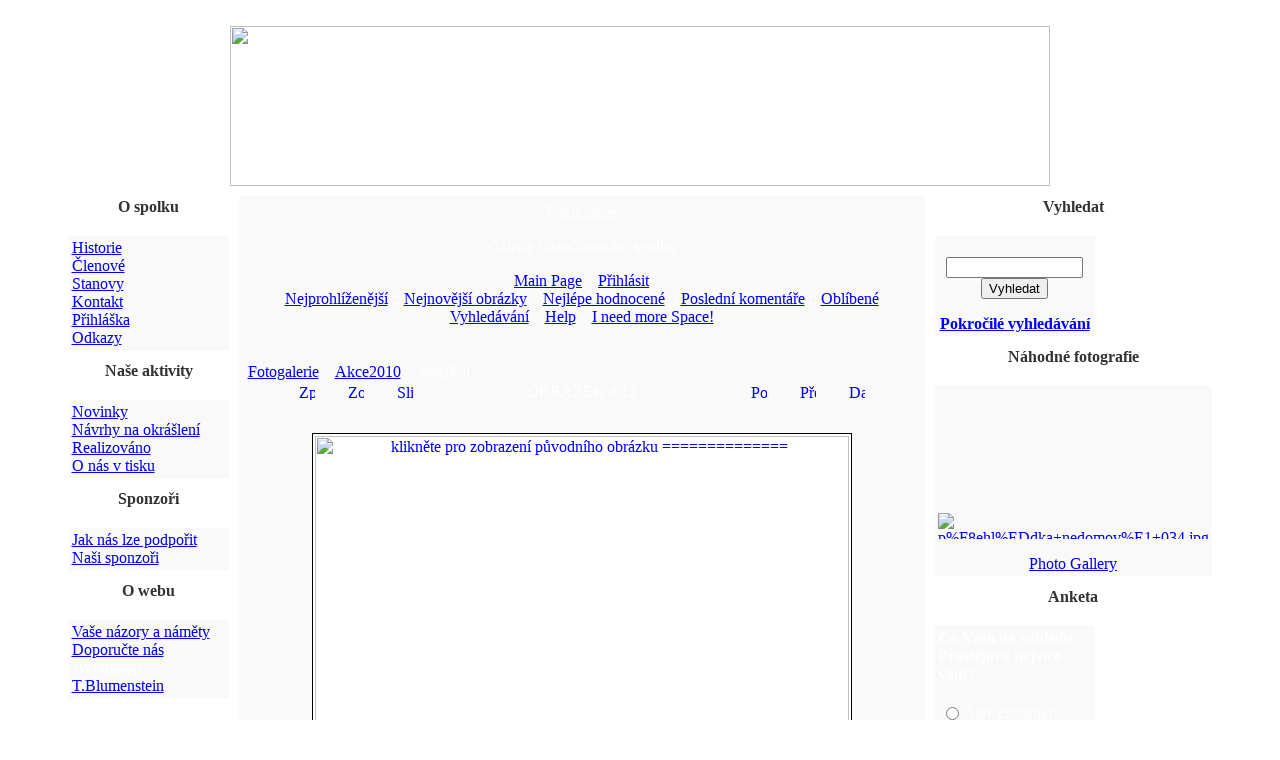

--- FILE ---
content_type: text/html
request_url: http://www.okraslovacispolek.cz/modules.php?name=coppermine&file=displayimage&album=40&pos=7
body_size: 4825
content:
<!DOCTYPE HTML PUBLIC "-//W3C//DTD HTML 4.01 Transitional//EN">
<html dir="LTR" lang="cs">
<head>
<title>> Fotogalerie > Akce2010 > Josefkol - Okrašlovací spolek města Prostějova</title>
<meta http-equiv="Content-Type" content="text/html; charset=iso-8859-2">
<meta http-equiv="expires" content="0">
<meta name="resource-type" content="document">
<meta name="distribution" content="global">
<meta name="author" content="Okrašlovací spolek města Prostějova">
<meta name="copyright" content="Copyright (c) by Okrašlovací spolek města Prostějova">
<meta name="keywords" content="">
<meta name="description" content="">
<meta name="robots" content="index, follow">
<meta name="revisit-after" content="1 days">
<meta name="rating" content="general">
<meta name="generator" content="UNITED-NUKE 4.2ms2 Series (PHP-Nuke 7.9 compatible) - Copyright 2005 by Jiri Stavinoha - http://united-nuke.openland.cz">
 
 

<script type="text/javascript">
<!--
function openwindow(){
	window.open ("http://www.okraslovacispolek.cz/modules/coppermine/copyright.php","Copyright","toolbar=no,location=no,directories=no,status=no,scrollbars=yes,resizable=no,copyhistory=no,width=400,height=200");
}
//-->
</SCRIPT>

<link rel="alternate" type="application/rss+xml" title="RSS" href="rss-092.xml">
<link rel="StyleSheet" href="themes/OkrSp01/style/style.css" type="text/css">

</head>

<body bgcolor="#ffffff" text="#ffffff" link="0000ff">
<br><table border="0" cellpadding="0" cellspacing="0" width="820" align="center">
<tr><td width="100%" height="11" valign="bottom">
<A href=http://www.okraslovacispolek.cz target=_top><img border="0" src="themes/OkrSp01/images/top.jpg" width="820" height="160"></A></td></tr></table><table border="0" cellpadding="0" cellspacing="0" width="800" align="center">
<tr><td width="100%" background="themes/OkrSp01/images/middle.jpg" align="center">
<table width="800" cellpadding="0" cellspacing="0" border="0" align="center">
<tr valign="top">
<td width="130"  valign="top" style="padding:10px;">
<table border="0" align="center" width="160" cellpadding="0" cellspacing="0"><tr><td align=center valign=middle background="themes/OkrSp01/images/menu_top.gif" width="160" height="40"><font color="#333"><b>O spolku</b></font><BR>&nbsp;</td></tr></table>
<table border="0" cellpadding="0" cellspacing="0" width="160">
<tr><td width="160" bgcolor="#f9f9f9">
<table border="0" cellpadding="3" cellspacing="0" width="160">
<tr><td background="themes/OkrSp01/images/menu_middle.jpg" width="160">
<A href=http://www.okraslovacispolek.cz/modules.php?name=Content&pa=showpage&pid=1>Historie</A>
<BR>
<A href=http://www.okraslovacispolek.cz/modules.php?name=Content&pa=showpage&pid=2>Členové</A>
<BR>
<A href=http://www.okraslovacispolek.cz/modules.php?name=Content&pa=showpage&pid=3>Stanovy</A>
<BR>
<A href=http://www.okraslovacispolek.cz/modules.php?name=Content&pa=showpage&pid=5>Kontakt</A>
<BR>
<A href=http://www.okraslovacispolek.cz/soubory/prihlaska_os.pdf target=_blank>Přihláška</A>
<BR>
<A href=http://www.okraslovacispolek.cz/modules.php?name=Content&pa=showpage&pid=6>Odkazy</A>
<BR></td></tr></table></td></tr><td background="themes/OkrSp01/images/menu_bottom.jpg" width="160" height="6"></td><tr><td><img src="themes/OkrSp01/images/pixel.gif" width="130" height="4"></td></tr></table><table border="0" align="center" width="160" cellpadding="0" cellspacing="0"><tr><td align=center valign=middle background="themes/OkrSp01/images/menu_top.gif" width="160" height="40"><font color="#333"><b>Naše aktivity</b></font><BR>&nbsp;</td></tr></table>
<table border="0" cellpadding="0" cellspacing="0" width="160">
<tr><td width="160" bgcolor="#f9f9f9">
<table border="0" cellpadding="3" cellspacing="0" width="160">
<tr><td background="themes/OkrSp01/images/menu_middle.jpg" width="160">
<A href=http://www.okraslovacispolek.cz/modules.php?name=News&file=categories&op=newindex&catid=1>Novinky</A>
<BR>
<A href=http://www.okraslovacispolek.cz/modules.php?name=News&file=categories&op=newindex&catid=8>Návrhy na okrášlení</A>
<BR>
<A  href=http://www.okraslovacispolek.cz/modules.php?name=News&file=categories&op=newindex&catid=6>Realizováno</A>
<BR>
<A href=http://www.okraslovacispolek.cz/modules.php?name=News&file=categories&op=newindex&catid=2>O nás v tisku</A>
<BR></td></tr></table></td></tr><td background="themes/OkrSp01/images/menu_bottom.jpg" width="160" height="6"></td><tr><td><img src="themes/OkrSp01/images/pixel.gif" width="130" height="4"></td></tr></table><table border="0" align="center" width="160" cellpadding="0" cellspacing="0"><tr><td align=center valign=middle background="themes/OkrSp01/images/menu_top.gif" width="160" height="40"><font color="#333"><b>Sponzoři</b></font><BR>&nbsp;</td></tr></table>
<table border="0" cellpadding="0" cellspacing="0" width="160">
<tr><td width="160" bgcolor="#f9f9f9">
<table border="0" cellpadding="3" cellspacing="0" width="160">
<tr><td background="themes/OkrSp01/images/menu_middle.jpg" width="160">
<A href=http://www.okraslovacispolek.cz/modules.php?name=Content&pa=showpage&pid=4>Jak nás lze podpořit</A>
<BR>
<A href=http://www.okraslovacispolek.cz/modules.php?name=News&file=article&sid=2>Naši sponzoři</A></td></tr></table></td></tr><td background="themes/OkrSp01/images/menu_bottom.jpg" width="160" height="6"></td><tr><td><img src="themes/OkrSp01/images/pixel.gif" width="130" height="4"></td></tr></table><table border="0" align="center" width="160" cellpadding="0" cellspacing="0"><tr><td align=center valign=middle background="themes/OkrSp01/images/menu_top.gif" width="160" height="40"><font color="#333"><b>O webu</b></font><BR>&nbsp;</td></tr></table>
<table border="0" cellpadding="0" cellspacing="0" width="160">
<tr><td width="160" bgcolor="#f9f9f9">
<table border="0" cellpadding="3" cellspacing="0" width="160">
<tr><td background="themes/OkrSp01/images/menu_middle.jpg" width="160">
<A href=http://www.okraslovacispolek.cz/modules.php?name=Feedback>Vaše názory a náměty</A>
<BR>
<A href=http://www.okraslovacispolek.cz/modules.php?name=Recommend_Us>Doporučte nás</A>
<BR>
Webmaster: <A href=mailto:tblumen@mensa.cz>T.Blumenstein</A></td></tr></table></td></tr><td background="themes/OkrSp01/images/menu_bottom.jpg" width="160" height="6"></td><tr><td><img src="themes/OkrSp01/images/pixel.gif" width="130" height="4"></td></tr></table><div style="width: 100%;" align="center" border="0" cellpadding="0" cellspacing="0">
<br>
</div> 
 
 </td><td width="100%" style="padding:10px 10px 10px 0px;">
<table width="100%" border="0" cellspacing="0" cellpadding="0" bgcolor="#ffffff"><tr><td>
<table width="100%" border="0" cellspacing="0" cellpadding="8" bgcolor="#f9f9f9"><tr><td>
<link rel="stylesheet" href="modules/coppermine/themes/Blue/style.css">
<script type="text/javascript" src="modules/coppermine/scripts.js"></script>
<script type="text/javascript" src="modules/coppermine/jspw.js"></script>
<center>
    <p class="gal_title">Fotogalerie</p>
    <p class="gal_desc">Galerie Okrašlovacího spolku</p>

                <span class="topmenu">
                
                
<!-- BEGIN album_list -->
                        <a href="modules.php?name=coppermine" title="Přejít na seznam galerií">Main Page</a> :: 
<!-- END album_list -->




<!-- BEGIN login -->
                        <a href="modules.php?name=Your_Account">Přihlásit</a>
<!-- END login -->

                        <br />
                        <a href="modules.php?name=coppermine&file=thumbnails&amp;meta=topn&amp;album=40">Nejprohlíženější</a> ::
                        <a href="modules.php?name=coppermine&file=thumbnails&amp;meta=lastup&amp;album=40">Nejnovější obrázky</a> ::
                        <a href="modules.php?name=coppermine&file=thumbnails&amp;meta=toprated&amp;album=40">Nejlépe hodnocené</a> ::
                        <a href="modules.php?name=coppermine&file=thumbnails&amp;meta=lastcom&amp;album=40">Poslední komentáře</a> ::
                        
                        
                        <a href="modules.php?name=coppermine&file=thumbnails&amp;meta=favpics">Oblíbené</a><br> 
                     :: <a href="modules.php?name=coppermine&file=search">Vyhledávání</a> ::
                        <a href="modules.php?name=coppermine&file=help" title="HELP_TITLE" class="helplink">Help</a>
                        
                        :: <a href="modules.php?name=coppermine&file=paypal">I need more Space!</a> :: <br> 
                </span><br><br>
<!-- Start standard table -->
<table width="100%" cellspacing="1" cellpadding="0" align="center" class="maintable">
        <tr>
                <td colspan="7" class="tableh1"><div class="statlink"><a class="statlink" id="statlink" href="modules.php?name=coppermine">Fotogalerie</a> > <a class="statlink" id="statlink" href="modules.php?name=coppermine&cat=5">Akce2010</a> > Josefkol</div></td>
        </tr></table>
<!-- End standard table -->
<!-- Start standard table -->
<table width="600" cellspacing="1" cellpadding="0" align="center" class="maintable">
<tr>
                <td align="center" valign="middle" class="navmenu" width="48">
                        <a href="modules.php?name=coppermine&amp;file=thumbnails&amp;album=40&amp;page=1" class="navmenu_pic" title="Zpět na stránku s náhledy"><img src="modules/coppermine/images/folder.gif" width="16" height="16" align="absmiddle" border="0" alt="Zpět na stránku s náhledy"></a>
                </td>
                <td align="center" valign="middle" class="navmenu" width="48">
                        <a href="javascript:;" onClick="blocking('picinfo','yes', 'block'); return false;" title="Zobraz/skryj informace o obrázku" alt="Zobraz/skryj informace o obrázku"><img src="modules/coppermine/images/info.gif" width="16" height="16" border="0" align="absmiddle" alt="Zobraz/skryj informace o obrázku"></a>
                </td>
                <td align="center" valign="middle" class="navmenu" width="48">
                        <a href="modules.php?name=coppermine&amp;file=displayimage&amp;album=40&amp;pid=652&amp;slideshow=5000" title="Slideshow"><img src="modules/coppermine/images/slideshow.gif" width="16" height="16" border="0" align="absmiddle" alt="Slideshow"></a>
                </td>
                <td align="center" valign="middle" class="navmenu" witdh="100%">
                        OBRÁZEK 8/12
                </td>
                <td align="center" valign="middle" class="navmenu" width="48">
                        <a href="javascript:alert('Nemáte dostatečná práva pro zaslání pohlednice');" title="Poslat tento obrázek jako pohlednici"><img src="modules/coppermine/images/ecard.gif" width="16" height="16" border="0" align="absmiddle" alt="Poslat tento obrázek jako pohlednici"></a>
                </td>
                <td align="center" valign="middle" class="navmenu" width="48">
                        <a href="modules.php?name=coppermine&amp;file=displayimage&amp;album=40&amp;pos=6" class="navmenu_pic" title="Předchozí obrázek"><img src="modules/coppermine/images/prev.gif" width="16" height="16" border="0" align="absmiddle" alt="Předchozí obrázek"></a>
                </td>
                <td align="center" valign="middle" class="navmenu" width="48">
                        <a href="modules.php?name=coppermine&amp;file=displayimage&amp;album=40&amp;pos=8" class="navmenu_pic" title="Další obrázek"><img src="modules/coppermine/images/next.gif" width="16" height="16" border="0" align="absmiddle" alt="Další obrázek"></a>
                </td>
        </tr></table>
<!-- End standard table -->
<!-- Start standard table -->
<table width="600" cellspacing="1" cellpadding="0" align="center" class="maintable">
<tr>
                <td align="center" class="tableb" height="100" style="white-space: nowrap; padding: 0px;">
          <table cellspacing="2" cellpadding="0" style="border: 1px solid #000000; background-color: #FFFFFF; margin-top: 30px; margin-bottom: 30px;">
               <tr>
                                        
                    <td align="center" valign="top"> <a href="modules.php?name=coppermine&amp;file=displayimagepopup&amp;pid=652&amp;fullsize=1" target="20145821736973c68ee10d5" onClick="MM_openBrWindow('modules.php?name=coppermine&amp;file=displayimagepopup&amp;pid=652&amp;fullsize=1','10524027486973c68ee1138','resizable=yes,scrollbars=yes,width=1040,height=784,left=0,top=0');return false"><img src="modules/coppermine/albums/2010/Josefkol/normal_063.JPG" width="534" height="400" class="image" border="0" alt="klikněte pro zobrazení původního obrázku
 ============== 
" title="klikněte pro zobrazení původního obrázku
 ============== 
" /><br /></a>
  
                    </td>
                                </tr>
                        </table>

                </td>
        </tr></table>
<!-- End standard table --><table border="0" cellspacing="0" cellpadding="0">
        <tr>
         <td valign="top" background="modules/coppermine/images/tile.gif" align="center" height="30">&nbsp;</td>
        </tr>
        <tr>
        <td align="center" bgcolor="#000000">
          <table cellspacing="0" cellpadding="0"><tr>
          
                                        <td class="thumbnail"><a href="modules.php?name=coppermine&amp;file=displayimage&amp;album=40&amp;pos=5"><img src="modules/coppermine/albums/2010/Josefkol/thumb_059.JPG" class="image" width="134" height="100" border="0" alt="059.JPG" title="Jméno souboru : 059.JPG
Velikost souboru : 164KB
Rozměry : 1024x768
Datum přidání : Červenec 26, 2010"></a></a>
                                        
                                        
                                        </td>

                                        <td class="thumbnail"><a href="modules.php?name=coppermine&amp;file=displayimage&amp;album=40&amp;pos=6"><img src="modules/coppermine/albums/2010/Josefkol/thumb_060.JPG" class="image" width="134" height="100" border="0" alt="060.JPG" title="Jméno souboru : 060.JPG
Velikost souboru : 110KB
Rozměry : 1024x768
Datum přidání : Červenec 26, 2010"></a></a>
                                        
                                        
                                        </td>

                                        <td class="thumbnail"><a href="modules.php?name=coppermine&amp;file=displayimage&amp;album=40&amp;pos=7"><img src="modules/coppermine/albums/2010/Josefkol/thumb_063.JPG" class="image" width="134" height="100" border="0" alt="063.JPG" title="Jméno souboru : 063.JPG
Velikost souboru : 124KB
Rozměry : 1024x768
Datum přidání : Červenec 26, 2010"></a></a>
                                        
                                        
                                        </td>

                                        <td class="thumbnail"><a href="modules.php?name=coppermine&amp;file=displayimage&amp;album=40&amp;pos=8"><img src="modules/coppermine/albums/2010/Josefkol/thumb_DSC02250.jpg" class="image" width="134" height="100" border="0" alt="DSC02250.jpg" title="Jméno souboru : DSC02250.jpg
Velikost souboru : 75KB
Rozměry : 640x480
Datum přidání : Červenec 24, 2010"></a></a>
                                        
                                        
                                        </td>

                                        <td class="thumbnail"><a href="modules.php?name=coppermine&amp;file=displayimage&amp;album=40&amp;pos=9"><img src="modules/coppermine/albums/2010/Josefkol/thumb_DSC02252.jpg" class="image" width="134" height="100" border="0" alt="DSC02252.jpg" title="Jméno souboru : DSC02252.jpg
Velikost souboru : 79KB
Rozměry : 640x480
Datum přidání : Červenec 24, 2010"></a></a>
                                        
                                        
                                        </td>

          </tr></table>
        </td>
        </tr>
        <tr>
         <td valign="top" background="modules/coppermine/images/tile.gif" align="center" height="30">&nbsp;</td>
        </tr>
</table><br>



<!-- Start standard table -->
<table width="600" cellspacing="1" cellpadding="0" align="center" class="maintable">
<tr>
                <td colspan="6" class="tableh2_compact"><b>Hodnotit tento obrázek </b> (Aktualní hodnocení : 1.9 / z 5, hlasováno 174 krát)</td>
        </tr>
        <tr>
                <td class="tableb_compact" width="17%" align="center"><a href="modules.php?name=coppermine&amp;file=ratepic&amp;pic=652&amp;rate=0" title="Hnusný"><img src="modules/coppermine/images/rating0.gif" alt="Hnusný" border="0"><br /></a></td>
                <td class="tableb_compact" width="17%" align="center"><a href="modules.php?name=coppermine&amp;file=ratepic&amp;pic=652&amp;rate=1" title="Mizerný"><img src="modules/coppermine/images/rating1.gif" alt="Mizerný" border="0"><br /></a></td>
                <td class="tableb_compact" width="17%" align="center"><a href="modules.php?name=coppermine&amp;file=ratepic&amp;pic=652&amp;rate=2" title="Ujde to"><img src="modules/coppermine/images/rating2.gif" alt="Ujde to" border="0"><br /></a></td>
                <td class="tableb_compact" width="17%" align="center"><a href="modules.php?name=coppermine&amp;file=ratepic&amp;pic=652&amp;rate=3" title="Dobrý"><img src="modules/coppermine/images/rating3.gif" alt="Dobrý" border="0"><br /></a></td>
                <td class="tableb_compact" width="17%" align="center"><a href="modules.php?name=coppermine&amp;file=ratepic&amp;pic=652&amp;rate=4" title="Výborný"><img src="modules/coppermine/images/rating4.gif" alt="Výborný" border="0"><br /></a></td>
                <td class="tableb_compact" width="17%" align="center"><a href="modules.php?name=coppermine&amp;file=ratepic&amp;pic=652&amp;rate=5" title="Dokonalý"><img src="modules/coppermine/images/rating5.gif" alt="Dokonalý" border="0"><br /></a></td>
        </tr></table>
<!-- End standard table --><div id="picinfo" style="display: block;">

<!-- Start standard table -->
<table width="600" cellspacing="1" cellpadding="0" align="center" class="maintable">
<tr><td colspan="2" class="tableh2_compact"><b>Info&nbsp;o obrázku</b></td></tr>        <tr><td class="tableb_compact" valign="top" nowrap>Upload by:</td><td class="tableb_compact"><a href="modules.php?name=Forums&amp;file=profile&amp;mode=viewprofile&amp;u=1" target="_blank">Anonymous</a></td></tr>
        <tr><td class="tableb_compact" valign="top" nowrap>Jméno galerie:</td><td class="tableb_compact"><span class="alblink"><a href="modules.php?name=coppermine&amp;file=thumbnails&amp;album=40">Josefkol</a></span></td></tr>
        <tr><td class="tableb_compact" valign="top" nowrap>Hodnocení (174 hlas(ů)):</td><td class="tableb_compact"><img src="modules/coppermine/images/rating2.gif" align="absmiddle"/></td></tr>
        <tr><td class="tableb_compact" valign="top" nowrap>Velikost souboru:</td><td class="tableb_compact">124 KB</td></tr>
        <tr><td class="tableb_compact" valign="top" nowrap>URL:</td><td class="tableb_compact"><a href="http://www.okraslovacispolek.cz/modules.php?name=coppermine&amp;file=displayimage&amp;album=40&amp;pos=652 onClick="addBookmark('063.JPG','http://www.okraslovacispolek.cz/modules.php?name=coppermine&amp;file=displayimage&amp;album=40&amp;pos=652');return false">Bookmark Image</a></td></tr>
        <tr><td class="tableb_compact" valign="top" nowrap>Oblíbené:</td><td class="tableb_compact"><a href="modules.php?name=coppermine&amp;file=addfav&amp;pid=652" >Přidat k oblíbeným</a></td></tr>
</table>
<!-- End standard table --></div>

<!-- Start standard table -->
<table width="600" cellspacing="1" cellpadding="0" align="center" class="maintable">
</table>
<!-- End standard table --><br><center>Powered by <a href="http://www.max.pcnuke.com"> Coppermine for Php-Nuke</a>  v1.3.1c<br>&nbsp;&nbsp;&nbsp;<a href="http://www.max.pcnuke.com"> A Nuke Community Team Project</a></center></td></tr></table></td></tr></table>
<br /><div align="right"><a onmouseover="this.style.cursor = 'pointer'; this.style.cursor = 'hand';" onclick="openwindow(); return false;" href="#">coppermine &copy;</a></div><br></td><td valign="top" width="130" style="padding:10px 10px 10px 0px;">
<table border="0" align="center" width="160" cellpadding="0" cellspacing="0"><tr><td align=center valign=middle background="themes/OkrSp01/images/menu_top.gif" width="160" height="40"><font color="#333"><b>Vyhledat</b></font><BR>&nbsp;</td></tr></table>
<table border="0" cellpadding="0" cellspacing="0" width="160">
<tr><td width="160" bgcolor="#f9f9f9">
<table border="0" cellpadding="3" cellspacing="0" width="160">
<tr><td background="themes/OkrSp01/images/menu_middle.jpg" width="160">
<form action="modules.php?name=Search" method="post"><br><center><input type="text" name="query" size="15"><br><input type="submit" value="Vyhledat"></center></form><center><b><a href="modules.php?name=Search">Pokročilé vyhledávání</a></b></center></td></tr></table></td></tr><td background="themes/OkrSp01/images/menu_bottom.jpg" width="160" height="6"></td><tr><td><img src="themes/OkrSp01/images/pixel.gif" width="130" height="4"></td></tr></table><table border="0" align="center" width="160" cellpadding="0" cellspacing="0"><tr><td align=center valign=middle background="themes/OkrSp01/images/menu_top.gif" width="160" height="40"><font color="#333"><b>Náhodné fotografie</b></font><BR>&nbsp;</td></tr></table>
<table border="0" cellpadding="0" cellspacing="0" width="160">
<tr><td width="160" bgcolor="#f9f9f9">
<table border="0" cellpadding="3" cellspacing="0" width="160">
<tr><td background="themes/OkrSp01/images/menu_middle.jpg" width="160">
<p align="center"><a name="scroller"></a><MARQUEE loop="1" behavior="SCROLL" direction="up" height="150" scrollamount="1" scrolldelay="1" onmouseover='this.stop()' onmouseout='this.start()'><center><a href="modules.php?name=coppermine&amp;file=displayimage&amp;album=26&amp;pos=588"><img src="modules/coppermine/albums/2009/ModniPrehlidkaIvetyNedomoveII/thumb_p%25F8ehl%25EDdka%2Bnedomov%25E1%2B034.jpg" border="0" alt="p%F8ehl%EDdka+nedomov%E1+034.jpg" title="p%F8ehl%EDdka+nedomov%E1+034.jpg"><br />p%F8ehl%EDdka+nedomo ...</a><br /><a href="modules.php?name=coppermine&amp;file=displayimage&amp;album=71&amp;pos=1043"><img src="modules/coppermine/albums/2012/Vernisaz_Senat/thumb_DSC_0593.JPG" border="0" alt="DSC_0593.JPG" title="DSC_0593.JPG"><br />DSC_0593.JPG</a><br /><a href="modules.php?name=coppermine&amp;file=displayimage&amp;album=75&amp;pos=1080"><img src="modules/coppermine/albums/2012/Sumica2012/thumb_004.jpg" border="0" alt="004.jpg" title="004.jpg"><br />004.jpg</a><br /><a href="modules.php?name=coppermine&amp;file=displayimage&amp;album=14&amp;pos=304"><img src="modules/coppermine/albums/2008/Hodov%FD%20koncert/thumb_DSC_1164.JPG" border="0" alt="DSC_1164.JPG" title="DSC_1164.JPG"><br />DSC_1164.JPG</a><br /></center></marquee><center><a href="modules.php?name=coppermine">Photo Gallery</a></center></td></tr></table></td></tr><td background="themes/OkrSp01/images/menu_bottom.jpg" width="160" height="6"></td><tr><td><img src="themes/OkrSp01/images/pixel.gif" width="130" height="4"></td></tr></table><table border="0" align="center" width="160" cellpadding="0" cellspacing="0"><tr><td align=center valign=middle background="themes/OkrSp01/images/menu_top.gif" width="160" height="40"><font color="#333"><b>Anketa</b></font><BR>&nbsp;</td></tr></table>
<table border="0" cellpadding="0" cellspacing="0" width="160">
<tr><td width="160" bgcolor="#f9f9f9">
<table border="0" cellpadding="3" cellspacing="0" width="160">
<tr><td background="themes/OkrSp01/images/menu_middle.jpg" width="160">
<form action="modules.php?name=Surveys" method="post"><input type="hidden" name="pollID" value="2"><input type="hidden" name="forwarder" value="http://www.okraslovacispolek.cz/modules.php?name=coppermine&amp;file=displayimage&amp;album=40&amp;pos=7"><font class="content"><b>Co Vám na vzhledu Prostějova nejvíce vadí?</b></font><br><br>
<table border="0" width="100%"><tr><td valign="top"><input type="radio" name="voteID" value="1" class="un_radio"></td><td width="100%"><font class="content">Stav chodníků</font></td></tr>
<tr><td valign="top"><input type="radio" name="voteID" value="2" class="un_radio"></td><td width="100%"><font class="content">Málo zeleně</font></td></tr>
<tr><td valign="top"><input type="radio" name="voteID" value="3" class="un_radio"></td><td width="100%"><font class="content">Fasády</font></td></tr>
<tr><td valign="top"><input type="radio" name="voteID" value="4" class="un_radio"></td><td width="100%"><font class="content">Lavičky a mobiliář</font></td></tr>
</table><br><center><font class="content"><input type="submit" value="Hlasovat"></font><br><br><font class="content"><a href="modules.php?name=Surveys&amp;op=results&amp;pollID=2"><b>Výsledky</b></a><br><a href="modules.php?name=Surveys"><b>Další ankety</b></a><br><br>Účastníků: <b>434</b> <br> Komentářů: <b>41</b>
</font></center></form>
</td></tr></table></td></tr><td background="themes/OkrSp01/images/menu_bottom.jpg" width="160" height="6"></td><tr><td><img src="themes/OkrSp01/images/pixel.gif" width="130" height="4"></td></tr></table><table border="0" align="center" width="160" cellpadding="0" cellspacing="0"><tr><td align=center valign=middle background="themes/OkrSp01/images/menu_top.gif" width="160" height="40"><font color="#333"><b>Kdo je on-line?</b></font><BR>&nbsp;</td></tr></table>
<table border="0" cellpadding="0" cellspacing="0" width="160">
<tr><td width="160" bgcolor="#f9f9f9">
<table border="0" cellpadding="3" cellspacing="0" width="160">
<tr><td background="themes/OkrSp01/images/menu_middle.jpg" width="160">
<center><font class="content">V tuto chvíli je 1 návštěvník(ů) a 0 uživatel(ů) online.<br><br>Jste anonymní uživatel. Můžete se zdarma zaregistrovat <a href="modules.php?name=Your_Account&amp;op=new_user">zde</a></font></center></td></tr></table></td></tr><td background="themes/OkrSp01/images/menu_bottom.jpg" width="160" height="6"></td><tr><td><img src="themes/OkrSp01/images/pixel.gif" width="130" height="4"></td></tr></table><td><br><br></td></tr></table>
<table border="0" cellpadding="0" cellspacing="0"
style="border-collapse: collapse" width="100%"><tr><td width="100%"><br><br><p align="center"> 
 
 </p></td></tr></table></td></tr></table><br></body>
</html>